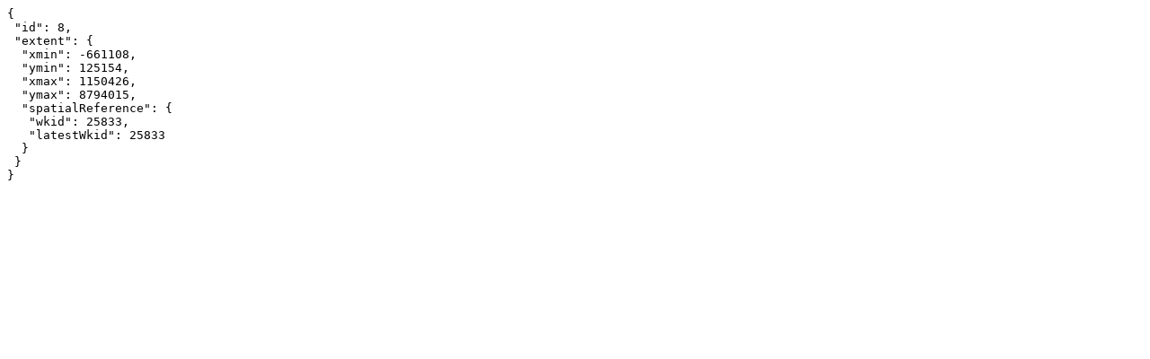

--- FILE ---
content_type: text/plain;charset=UTF-8
request_url: https://nve.geodataonline.no/arcgis/rest/services/HydrologiskeData3/MapServer/8?f=pjson&returnUpdates=true&
body_size: 58
content:
{
 "id": 8,
 "extent": {
  "xmin": -661108,
  "ymin": 125154,
  "xmax": 1150426,
  "ymax": 8794015,
  "spatialReference": {
   "wkid": 25833,
   "latestWkid": 25833
  }
 }
}